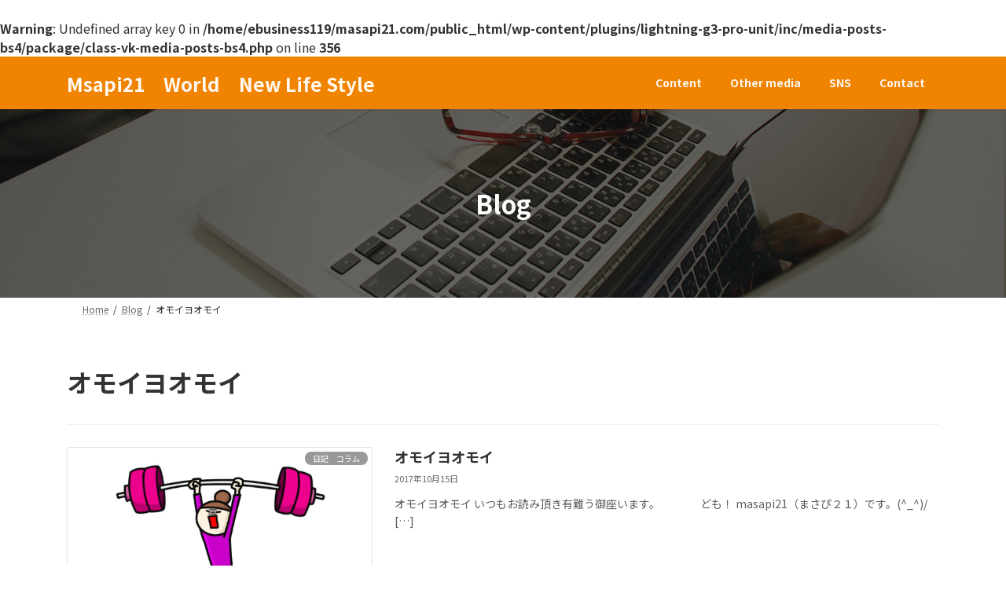

--- FILE ---
content_type: text/html; charset=utf-8
request_url: https://www.google.com/recaptcha/api2/aframe
body_size: 268
content:
<!DOCTYPE HTML><html><head><meta http-equiv="content-type" content="text/html; charset=UTF-8"></head><body><script nonce="V8hBJUYoyt082n1y7I9RBQ">/** Anti-fraud and anti-abuse applications only. See google.com/recaptcha */ try{var clients={'sodar':'https://pagead2.googlesyndication.com/pagead/sodar?'};window.addEventListener("message",function(a){try{if(a.source===window.parent){var b=JSON.parse(a.data);var c=clients[b['id']];if(c){var d=document.createElement('img');d.src=c+b['params']+'&rc='+(localStorage.getItem("rc::a")?sessionStorage.getItem("rc::b"):"");window.document.body.appendChild(d);sessionStorage.setItem("rc::e",parseInt(sessionStorage.getItem("rc::e")||0)+1);localStorage.setItem("rc::h",'1769275230615');}}}catch(b){}});window.parent.postMessage("_grecaptcha_ready", "*");}catch(b){}</script></body></html>